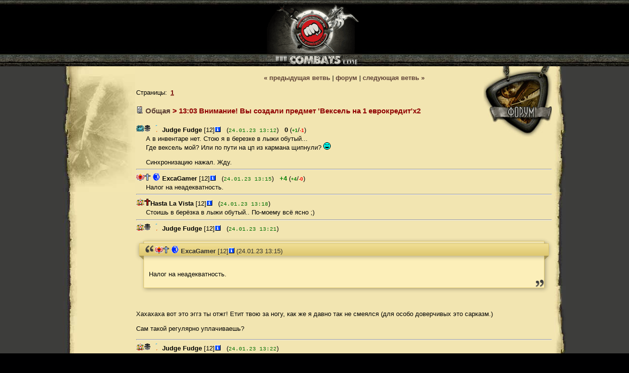

--- FILE ---
content_type: text/html; charset=utf-8
request_url: http://forum.combats.com/?id=167455514200
body_size: 12864
content:
<!DOCTYPE html PUBLIC "-//W3C//DTD XHTML 1.0 Transitional//EN" "http://www.w3.org/TR/xhtml1/DTD/xhtml1-transitional.dtd">
<html xmlns="http://www.w3.org/1999/xhtml"><head>
<meta http-equiv="X-UA-Compatible" content="chrome=1; IE=5; IE=7; IE=8; IE=9 " />
<title>Бойцовский клуб. </title>
<meta http-equiv="Content-type" content="text/html; charset=utf-8" />
<link href="/img/main.css" rel="stylesheet" type="text/css" />
<link href="/img/forum.css?v=1" rel="stylesheet" type="text/css" />
<link href="/fixes.css" rel="stylesheet" type="text/css" />
<script>
var ERRORS = { dup : 2, too_othen : 1, java_err:3  };
var lang = "ru";
var n    = "n_index_ru";
var id   = "167455514200";
var p    = "1";
var start_stamp = !! ( 0 );

var messages = {
    en : {
        add_response : [ undefined, 'reply'], 
        stamp : [ undefined, 'stamp'], 
        del_com :      [ 'Remove comment?', 'remove'],
        full_del_com : [ 'Delete comment without ability to restore?','remove forever' ],
        anti_del_com : [ 'Restore?', 'restore' ],
        del_response : [ undefined, 'Remove response' ]
    },
    ru : {
        add_response : [ undefined, 'ответить'], 
        stamp : [ undefined, 'клеймо'], 
        del_com :      [ 'Удалить комментарий?', 'удалить', 'Подтвердить удаление ?', 'подтвердить' ],
        sheriff_del_com : [ 'Удалить сообщение ?', 'удалить' ],
        full_del_com : [ 'Удалить комментарий без возможности восстановления?','удалить навсегда' ],
        anti_del_com : [ 'Восстановить?', 'восстановить', 'Отменить удаление ?', 'отменить' ], 
        del_response : [ undefined, 'Удалить ответ' ]
    }
};
var stamps = []; 
/*
[ 
    {  ids:  15,
      'class' :'stamp1',
      'stamp' : 'Клеймо 1',
    },
    {  ids:  16,
      'class' :'stamp2',
      'stamp' : 'Клеймо 2',
    },
    {  ids:  17,
      'class' :'stamp3',
      'stamp' : 'Клеймо 3',
    }
    ]; */
</script>
<script  type="text/javascript" ></script>
</head>
<body class="main">

<div class="main_1"><a href="/"><img src="http://img.combats.com/i/register/sitebk_03ru.gif" border="0" height="135" width="194"></a></div>
<div class="main_2">

<div class="main_31l">
<div class="main_32">
<div class="main_33">
<div class="main_34">
<div class="main_35">
<div class="main_36">
<div class="main_37">
<div style="main_38_y">
    <div style="width:190px;position:inline;height:16px"></div>
    <div style="main_40_y">
    <script language="JavaScript" src="//img.combats.com/i/static/js/jquery.js"></script>
<script type="text/javascript" src="/js/jquery.simplemodal-1.3.5.js"></script>
<script type="text/javascript"  src="/js/forum.js"></script>
<script type="text/javascript"  src="/js/comments.js"></script>
<script language="JavaScript" src="/js/commoninf.js" charset="windows-1251"></script>
<link type="text/css" rel="stylesheet" media="all" href="/css/moderator.css" />
<div style="margin-left:120px;margin-right:0px">
<div id='container'>
    <div id='content'>
<div id="basic-modal-content" style='display:none'>
    <!-- start -->
    <div id="basic-modal-content">
        <div class='replyok' style='display:none' >
	<p>
	Спасибо за вашу помощь
	<p>
	<input type=button class='simplemodal-close close_button' value='Закрыть' />
        </div>
        <div class='noreply' >
        <p class='validateTips' ></p>
        <div>
    <form>
    <fieldset>
        <table> <tr> <td >
        <label for="reason">Причина обращения</label>
        <select class=field name="reason" id="reason" >
        <option value='1' style='width:400px'>оскорбление членов клуба</option>
        <option value='2'>мат в сообщении</option>
        <option value='3'>другое</option>
        </select>
        </td> </tr>
        <tr> <td >
        <label for="area">Другая причина</label>
        <textarea name=area cols=25 disabled style='width:400px'></textarea>
    </td>
        </tr>
        </table>
    </fieldset>
    </form>
    <table width=100% >
    <tr>
    <td align=left>
    <input type=button class='simplemodal-close close_button' value='Закрыть' />
    </td>
    <td align=right>
    <input type=button style='align:right' class='send_button' value='Отослать' />
    </td>
    </tr>
    </table>
    <div class='simple-div' >
    <p class='simple-title' align=center >Исходное сообщение</p>
    <p class='simple-text' id=message ></p></div>
    </div>
    </div>
</div>
</div>
</div>
</div>
<!-- end -->
<!-- Begin of text -->
<div id="hint" class="ahint"></div>
<div style="width:100%;">
<div style="text-align:left;width:100%">	<div align="center" ><a href="/?act=read_com&n=n_index_ru&id=167457486900&no_cach=1768571946" title="Регулярный Клановый Вызов 4 на 4: Paladins против DarkClan">« предыдущая ветвь</a>&nbsp;|&nbsp;<a href="/?n=n_index_ru&no_cach=1768571946">форум</a>&nbsp;|&nbsp;<a href="/?act=read_com&n=n_index_ru&id=167452217200&no_cach=1768571946" title="раздор пишет узор"  alt="раздор пишет узор">следующая ветвь »</a></div><br/><div>Страницы:&nbsp;<span class=pagetknum>1</span></td><td align=right></div><div style="padding-right:130px">
<h4><img src="http://img.combats.com/i/forum/icon.gif" width="15" height="15"> <a href="/?n=n_index_ru&no_cach=1768571946">Общая</a> &gt; 13:03 Внимание! Вы создали предмет 'Вексель на 1 еврокредит'x2&nbsp;        </h4></div>

<br />    <div id="leaf25715969"  >
    <div><script>drwfl("Judge Fudge",1413867336,12,"22","VersuS",{city_n:12})</script>    &nbsp;
    (<font class="date">24.01.23 13:12</font>)&nbsp;&nbsp;

		   <b>0</b> (<b style="color:green; font-size:75%;">+1</b>/<b style="color:red; font-size:75%;">-1</b>)
	

		    </div>    
	<p id="leaf25715969" class="pleft">А в инвентаре нет. Стою я в березке в лыжи обутый...<br/>Где вексель мой? Или по пути на цп из кармана щипнули? <img src='http://img.combats.com/i/smile/laugh.gif'width=15 height=15 alt=':-D'/><br/><br/>Синхронизацию нажал. Жду.	</p>
    </div>
    	<!-- zzzz 0 0 0 0-->        <hr />    <div id="leaf25715970"  >
    <div><script>drwfl("ExcaGamer",1045696445,12,"17","Unicorns",{city_n:3})</script>    &nbsp;
    (<font class="date">24.01.23 13:15</font>)&nbsp;&nbsp;

		   <b style="color:green">+4</b> (<b style="color:green; font-size:75%;">+4</b>/<b style="color:red; font-size:75%;">-0</b>)
	

		    </div>    
	<p id="leaf25715970" class="pleft">Налог на неадекватность.	</p>
    </div>
    	<!-- zzzz 0 0 0 0-->        <hr />    <div id="leaf25715973"  >
    <div><script>drwfl("Hasta La Vista",1160398004,12,"18","",{city_n:1})</script>    &nbsp;
    (<font class="date">24.01.23 13:18</font>)&nbsp;&nbsp;

				

		    </div>    
	<p id="leaf25715973" class="pleft">Стоишь в берёзка в лыжи обутый.. По-моему всё ясно ;)	</p>
    </div>
    	<!-- zzzz 0 0 0 0-->        <hr />    <div id="leaf25715977"  >
    <div><script>drwfl("Judge Fudge",1413867336,12,"22","VersuS",{city_n:1})</script>    &nbsp;
    (<font class="date">24.01.23 13:21</font>)&nbsp;&nbsp;

				

		    </div>    
	<p id="leaf25715977" class="pleft"><div class=quote id=mess25715970><div class=legend><img src='/img/shadow.png'><script>drwfl("ExcaGamer",1045696445,12,"17","Unicorns",{city_n:3})</script> (24.01.23 13:15)</div><br/>Налог на неадекватность.<br/></div><p id=src_25715970_25715977_988 style='padding: 5; border: 1px solid #cccccc; display: none; margin: 5 10 5 10;'><img src='http://img.combats.com/i/clear.gif' onclick='document.getElementById("src_25715970_25715977_988").style.display="none";'  onmouseover='this.style.cursor="pointer";' style='margin: 5; float: right;'>&nbsp;</p><br/><br/>Хахахаха вот это эггз ты отжг! Етит твою за ногу, как же я давно так не смеялся (для особо доверчивых это сарказм.)<br/><br/>Сам такой регулярно уплачиваешь?	</p>
    </div>
    	<!-- zzzz 0 0 0 0-->        <hr />    <div id="leaf25715981"  >
    <div><script>drwfl("Judge Fudge",1413867336,12,"22","VersuS",{city_n:1})</script>    &nbsp;
    (<font class="date">24.01.23 13:22</font>)&nbsp;&nbsp;

				

		    </div>    
	<p id="leaf25715981" class="pleft"><div class=quote id=mess25715973><div class=legend><img src='/img/shadow.png'><script>drwfl("Hasta La Vista",1160398004,12,"18","",{city_n:1})</script> (24.01.23 13:18)</div><br/>Стоишь в берёзка в лыжи обутый.. По-моему всё ясно ;)<br/></div><p id=src_25715973_25715981_818 style='padding: 5; border: 1px solid #cccccc; display: none; margin: 5 10 5 10;'><img src='http://img.combats.com/i/clear.gif' onclick='document.getElementById("src_25715973_25715981_818").style.display="none";'  onmouseover='this.style.cursor="pointer";' style='margin: 5; float: right;'>&nbsp;</p><br/><br/>Вексель мой где?.. Нет, два! Два! Векселя	</p>
    </div>
    	<!-- zzzz 0 0 0 0-->        <hr />    <div id="leaf25715987"  >
    <div><script>drwfl("Judge Fudge",1413867336,12,"22","VersuS",{city_n:1})</script>    &nbsp;
    (<font class="date">24.01.23 13:36</font>)&nbsp;&nbsp;

				

		    </div>    
	<p id="leaf25715987" class="pleft">Подскажите пожалуйста где и как можно сделать выписку? Играю с приложения.<br/>И в какой раздел саппорта обращаться?	</p>
    </div>
    	<!-- zzzz 0 0 0 0-->        <hr />    <div id="leaf25716016"  >
    <div><script>drwfl("Мастер ИП",1580071547,12,"12","DarkD",{city_n:5})</script>    &nbsp;
    (<font class="date">24.01.23 15:23</font>)&nbsp;&nbsp;

		   <b style="color:green">+1</b> (<b style="color:green; font-size:75%;">+1</b>/<b style="color:red; font-size:75%;">-0</b>)
	

		    </div>    
	<p id="leaf25716016" class="pleft">У меня сегодня тоже пропадал дроп поднятый в грибнице..<br/><br/>Открой хром на телефоне и с него зайди в игру... Там уже виписку сделай	</p>
    </div>
    	<!-- zzzz 0 0 0 0-->        <hr />
<script >
</script>
<table cellspacing="0" cellpadding="0" width="100%">
    <tr>
        <td>Страницы:&nbsp;<span class=pagetknum>1</span></td>
        <td align="right"></td>
    </tr>
</table>    <form method=POST action="/forum.pl" name="F1"></div>
</div></div>
    </div>
    <div class="" style="width:700px"><!-- special  hint for IE -->
    </div>
<div style="clear:both"> </div>
</div>
</div></div></div></div></div></div></div>
<div class=main_90></div>
<table width="100%" border="0" cellpadding="0" cellspacing="0" bgcolor=#000000 style="background: #000000;">
   <TR>
      <TD colspan=3 width="100%" height=3 bgcolor="#000000"></TD>
  </TR>
  <tr valign=top>
    <td width="20%">
              <div align="center">
<script type="text/javascript">(function (d, w, c) {(w[c] = w[c] || []).push(function() {try {w.yaCounter27900837 = new Ya.Metrika({id:27900837});} catch(e) { }}); var n = d.getElementsByTagName("script")[0], s = d.createElement("script"), f = function () { n.parentNode.insertBefore(s, n); }; s.type = "text/javascript"; s.async = true; s.src = (d.location.protocol == "https:" ? "https:" : "http:") + "//mc.yandex.ru/metrika/watch.js"; if (w.opera == "[object Opera]") { d.addEventListener("DOMContentLoaded", f, false); } else { f(); }})(document, window, "yandex_metrika_callbacks");</script>
<script>(function(i,s,o,g,r,a,m){i["GoogleAnalyticsObject"]=r;i[r]=i[r]||function(){(i[r].q=i[r].q||[]).push(arguments)},i[r].l=1*new Date();a=s.createElement(o),m=s.getElementsByTagName(o)[0];a.async=1;a.src=g;m.parentNode.insertBefore(a,m)})(window,document,"script","//www.google-analytics.com/analytics.js","ga");ga("create", "UA-58541122-1", "auto");ga("send", "pageview");</script>

              </div>
    </td>
    <td align=center valign=middle>
        <div align="center"><NOBR><span class="style6">&copy; 2002 - 2026, &laquo;<A href="http://www.combats.com" target="_blank" class="style6">www.Combats.com</A>&raquo;&trade;<BR>All rights reserved</span></NOBR></div>
    </td>
    <td width="20%">
    </td>
  </tr>
</table>
</body></html>


--- FILE ---
content_type: text/css
request_url: http://forum.combats.com/img/forum.css?v=1
body_size: 9975
content:
BODY, td, ol, ul, li p  {
	/* font-size: 13px; font-family: Verdana, Helvetica, Arial, Tahoma, sans-serif; */
	font-size: 10pt; font-family: Verdana, Helvetica, Arial, Tahoma, sans-serif; 
}
.inup {
	border-right: #302F2A 1px double;
	border-top: #302F2A 1px double;
	/* font-size: 11px; */
	font-size: 8pt; 
	border-left: #302F2A 1px double;
	color: #000000;
	border-bottom: #302F2A 1px double;
	font-family: Verdana, Helvetica, Arial, Tahoma, sans-serif;
	background-color: #DED7BD;
}
.text {
	font-weight: normal;
	/* font-size: 13px; */
	font-size: 10pt; 
	color: #000000;
	font-family: Verdana, Helvetica, Arial, Tahoma, sans-serif;
}

H3 {
	font-weight: bold;
	/* font-size: 16px; */
	font-size: 12pt; 
	color: #8f0000; 
	font-family: Verdana, Helvetica, Arial, Tahoma, sans-serif; 
	text-align: center;
}

H4 {
	font-weight: bold;
	/* font-size: 15px; */
	font-size: 11pt; 
	margin-bottom: 5px;
	color: #8f0000; 
	font-family: Verdana, Helvetica, Arial, Tahoma, sans-serif;
}
A:link {
	font-weight: normal;
	color: #524936;
	text-decoration: none;
}
a:visited {
	font-weight: normal;
	color: #633525; 
	text-decoration: none;
}
a:active {
	font-weight: normal;
	color: #77684d;
	text-decoration: none;
}
a:hover {
	color: #68727b;
	text-decoration: underline;
}
.date {
	font-weight: normal; 
	/* font-size: 11px; */
	font-size: 8pt; 
	color: #007000; 
	font-family: Courier, Verdana, Helvetica, Arial, Tahoma, sans-serif;
	text-decoration: none; 
}
.dsc { font-weight: normal; color: #606060; }
SELECT {
	border-right: #b0b0b0 1pt solid; border-top: #b0b0b0 1pt solid; margin-top: 1px; font-size: 10px; 
	margin-bottom: 2px; border-left: #b0b0b0 1pt solid; color: #191970; border-bottom: #b0b0b0 1pt solid; 
	font-family: Verdana, Helvetica, Arial, Tahoma, sans-serif;
}
TEXTAREA {
	border-right: #b0b0b0 1pt solid; border-top: #b0b0b0 1pt solid; margin-top: 1px; font-size: 10px; 
	margin-bottom: 2px; border-left: #b0b0b0 1pt solid; color: #191970; border-bottom: #b0b0b0 1pt solid; 
	font-family: Verdana, Helvetica, Arial, Tahoma, sans-serif;
}
INPUT {
	border-right: #b0b0b0 1pt solid; border-top: #b0b0b0 1pt solid; margin-top: 1px; font-size: 10px; 
	margin-bottom: 2px; border-left: #b0b0b0 1pt solid; color: #191970; border-bottom: #b0b0b0 1pt solid; 
	font-family: Verdana, Helvetica, Arial, Tahoma, sans-serif;
}
.pagetknum {
	padding-right: 3px; padding-left: 3px; font-weight: bold; padding-bottom: 0px; margin: 0px; width: 1em; 
	color: #6f0000; padding-top: 0px; text-decoration: underline;
}
.pagenum A:link {
	padding-right: 3px; padding-left: 3px; padding-bottom: 0px; margin: 0px; width: 1em; padding-top: 0px;
}
.pagenum A:visited {
	padding-right: 3px; padding-left: 3px; padding-bottom: 0px; margin: 0px; width: 1em; padding-top: 0px;
}
.pagenum A:active {
	padding-right: 3px; padding-left: 3px; padding-bottom: 0px; margin: 0px; width: 1em; padding-top: 0px;
}
.pagenum A:hover {
	padding-right: 3px; padding-left: 3px; padding-bottom: 0px; margin: 0px; width: 1em; padding-top: 0px; 
	background-color: white;
}
.pleft {
	padding-right: 0px; padding-left: 20px; padding-bottom: 0px; margin: 0px; padding-top: 3px;
}
.pages {
	background-color: #ffefbf
}
IMG {
	border-right: 0px; border-top: 0px; border-left: 0px; border-bottom: 0px;
}
TABLE {
	border-right: 0px; border-top: 0px; border-left: 0px; border-bottom: 0px;
}
.btn {
	background-color: #2b2b18;
	border-right: #817a63 1px double;
	border-bottom: #817a63 1px double;
	border-top: #817a63 1px double;
	border-left: #817a63 1px double;
	color: #dfddd3;
	font-size: 7.5pt;
	FONT-FAMILY: Verdana, Helvetica, Arial, Tahoma, sans-serif;
}

.style6 { color: #DFD3A3; font-size: 9px; }
.style8 { font-size: 10pt}
.style9 { color: #8F0000; font-weight: bold; font-size: 14px; }
.inup3  { border: 1px dashed #D3CAA0; font-size: 12px; }

a:link    { font-weight: bold; color: #5b3e33; text-decoration: none; word-break: break-all; }
a:visited { font-weight: bold; color: #633525; text-decoration: none; word-break: break-all; }
a:active  { font-weight: bold; color: #77684d; text-decoration: none; word-break: break-all; }
a:hover   { color: #000000; text-decoration: underline; word-break: break-all; }

a.style6 { color: #DFD3A3; font-size: 9px; }

a.m_add_response{
    background-color: #FFB0B0;
}

a.m_anti_del_com{
    background-color: #B0FFB0;
}
a.m_anti_del_com.sheriff {
    background-color: #FFB0B0;
}
a.m_full_del_com{
    background-color: #FFB0B0;
}
a.m_del_com{
    background-color: #FFB0B0;
}
a.m_del_com.sheriff{
    background-color: #B0FFB0;
}
a.m_del_response{
    background-color: #FFB0B0;
}

/* forums-looks */
a.complain_disabled { color: #a0a0a0; };
.color_sel { border:grey 1px solid; cursor: pointer; }
.black_sel { background-color:#000000; }
.aquamarine_sel { background-color:#7FFFD4; }
.red_sel { background-color:#FF0000; }
.steelblue_sel { background-color:#4682B4; }
.springgreen_sel { background-color:#00FF7F; }
.peru_sel { background-color:#CD853F; }
.silver_sel { background-color:#C0C0C0; }
.darkred_sel { background-color:#8B0000; }
.fuchsia_sel { background-color:#FF00FF; }
.blue_sel { background-color:#0000FF; }
.green_sel { background-color:#008000; }
.yellow_sel { background-color:#FFFFFF; }


textarea, select, label { display: block; }

/* div.stamp { visibility:hidden; } */
div.stamp { display:none; }
/* forums-looks */

/*.quote {margin: 10px; padding: 10px; font-style: italic; border: 1px solid #999999; display: block;} */

	img {
	    border: 0;
	}
	.quote {
		z-index: -2;
		zoom: 1;
		text-color: black;
/*		background-color: #FCEFB9; */
		padding: 4px 10px 20px 10px;
		margin: 15px;
		border: 1px solid #DFC86F;

		background: #FCEFB9 url(/img/end_quote_shadow.png) bottom right no-repeat;
/* 		background-color: #FCEFB9; */

		-ms-filter: "progid:DXImageTransform.Microsoft.Shadow(Strength=4, Direction=135, Color='#D4C89B')"; /* IE8 */
		filter: progid:DXImageTransform.Microsoft.Shadow(Strength=4, Direction=135, Color='#D4C89B'); /* IE6 & IE7 */

		-moz-box-shadow:2px 2px 8px rgba(0,0,0,.3); /* #D4C89B; */
		-webkit-box-shadow:2px 2px 8px rgba(0,0,0,.3); /* #D4C89B; */
		box-shadow:2px 2px 8px rgba(0,0,0,.3); /* #D4C89B; */
	}

	.legend {
		position: relative;
		color:#2E2E2E;
		
		margin: 0 -20px 15px -20px;
		padding: 1px 10px 1px 10px;
		border: 1px solid #DFC86F;

		/* text-shadow:0 1px 2px #978439; */

		/* background-color: rgb(252,239,185); */
/*		background-color: #633525; */
		
		/* background: #5C5C5C; */ /* FF */
/*		background: #633525; */ /* FF */

		-moz-box-shadow: 0 2px 8px rgba(0,0,0,.3);
		-webkit-box-shadow: 0 2px 8px rgba(0,0,0,.3);
		box-shadow: 0 2px 8px rgba(0,0,0,.3);

		z-index: 0;
		zoom: 1;

		-ms-filter:"progid:DXImageTransform.Microsoft.Gradient(startColorstr=#ffF1DF95,endColorstr=#ffDEC871,GradientType=0)"; /* IE8 */
		filter: progid:DXImageTransform.Microsoft.gradient(startColorstr=#ffF1DF95,endColorstr=#ffDEC871,GradientType=0); /* IE6 & IE7 */

		/* background-image: -moz-linear-gradient(rgba(255,255,255,.3), rgba(255,255,255,0)); */ /* Firefox 3.6 */
		background-image: -moz-linear-gradient(top, #F1DF95, #DEC871); /* Firefox 3.6 */

		background-image: -webkit-linear-gradient(top, #F1DF95, #DEC871); /* Safari & Chrome */

		/* background-image: -o-linear-gradient(rgba(255,255,255,.3), rgba(255,255,255,0)); */ /* Opera 11.10+ */
		background-image: -o-linear-gradient(top, #F1DF95, #DEC871); /* Opera 11.10+ */

		/* background-image: -ms-linear-gradient(rgba(255,255,255,.3), rgba(255,255,255,0)); */ /* IE10+ */
		background-image: -ms-linear-gradient(top, #F1DF95, #DEC871); /* IE10+ */

		/* background-image: linear-gradient(rgba(255,255,255,.3), rgba(255,255,255,0)); */ /* W3C */
		background-image: linear-gradient(top, #F1DF95, #DEC871); /* W3C */
	}

	.legend:before, .legend:after {
	    content: '';
	    position: absolute;
	    border-style: solid;
	    border-color: transparent;
	    bottom: -9px;
	    _bottom: -9px;
	}
	
	.legend:before {
	    border-width: 0px 9px 8px 0px;
	    border-right-color: #A39356; /* #222; 7F7F7F*/
	    left: -1px;
	    _left: -1px;
	}
	
	.legend:after {
	    border-width: 0px 0px 8px 9px;
	    border-left-color: #A39356; /* #222; 7F7F7F*/;
	    right: -1px;
	    _right: -1px;
	}


	
.btnRed {
    margin: 0px 6px 1px 6px;
    -moz-box-shadow:inset 0px 1px 0px 0px #cf866c;
    -webkit-box-shadow:inset 0px 1px 0px 0px #cf866c;
    box-shadow:inset 0px 1px 0px 0px #cf866c;
    background:-webkit-gradient(linear, left top, left bottom, color-stop(0.05, #d0451b), color-stop(1, #bc3315));
    background:-moz-linear-gradient(top, #d0451b 5%, #bc3315 100%);
    background:-webkit-linear-gradient(top, #d0451b 5%, #bc3315 100%);
    background:-o-linear-gradient(top, #d0451b 5%, #bc3315 100%);
    background:-ms-linear-gradient(top, #d0451b 5%, #bc3315 100%);
    background:linear-gradient(to bottom, #d0451b 5%, #bc3315 100%);
    filter:progid:DXImageTransform.Microsoft.gradient(startColorstr='#d0451b', endColorstr='#bc3315',GradientType=0);
    background-color:#d0451b;
    border:1px solid #942911;
    display:inline-block;
    cursor:pointer;
    color:#ffffff;
    font-family:arial;
    font-size:13px;
    font-weight:bold;
    padding:6px 12px;
    text-decoration:none;
    text-align: left;
    /* width: 100%; */
}
.btnRed:hover {
    background:-webkit-gradient(linear, left top, left bottom, color-stop(0.05, #bc3315), color-stop(1, #d0451b));
    background:-moz-linear-gradient(top, #bc3315 5%, #d0451b 100%);
    background:-webkit-linear-gradient(top, #bc3315 5%, #d0451b 100%);
    background:-o-linear-gradient(top, #bc3315 5%, #d0451b 100%);
    background:-ms-linear-gradient(top, #bc3315 5%, #d0451b 100%);
    background:linear-gradient(to bottom, #bc3315 5%, #d0451b 100%);
    filter:progid:DXImageTransform.Microsoft.gradient(startColorstr='#bc3315', endColorstr='#d0451b',GradientType=0);
    background-color:#bc3315;
}       
.btnRed:active {
    position:relative;
    top:1px;
}

--- FILE ---
content_type: text/css
request_url: http://forum.combats.com/fixes.css
body_size: 3400
content:
body.main{
    margin:0px;
    background: #000001;
    min-width: 1000px;
}
div.main_1{
    min-width:1000px;
    [if IE gte 7] width: 100%; 
    [if IE gte 7] min-width:1000px;
 /*   [if IE lt  7] width: expression(document.body.clientWidth > 900? '100%' :'900px'); 
 /*    width: expression(document.body.clientWidth > 900? '100%' :'900px'); /* */
    [if !IE ] width: 100%; 
    [if !IE ] min-width:900px;
    background: url(http://img.combats.com/i/register/sitebk_02.jpg) ;
    text-align: center;
}
/* 
div.main_2{
    min-width:900px;
    [if IE lt  7] width: expression(document.body.clientWidth > 900? '100%' :'900px'); 
    width: expression(document.body.clientWidth > 900? '100%' :'900px'); 
    display: block; 
    background: rgb(61, 61, 59);
    margin-top:0px
}
*/
div.main_2 {
    min-width:1000px;
    width: 100%; 
   /* width: expression(document.body.clientWidth > 900? '100%' :'900px'); /* */ 
    display: block; 
    background: rgb(61, 61, 59);
    margin-top:0px;
}
div.main_31s{
    background: rgb(242, 229, 177);
    margin-left: 2%;
    margin-right: 2%;
}
div.main_31l{
    background: rgb(242, 229, 177); margin-left: 10%; margin-right: 10%;
}
div.main_32{ /* left-relief */
    background: url(http://img.combats.com/i/register/n21_08_1.jpg) repeat-y left top ;
}
div.main_33{
    background: url(http://img.combats.com/i/register/fr_08.jpg) no-repeat ;
}
div.main_34{
    margin-left: 29px; background: url(http://img.combats.com/i/register/fr_04.jpg) no-repeat ;
}
div.main_35{ /* right relief  */
    background: url(http://img.combats.com/i/register/nnn21_03_1.jpg) repeat-y right top ;
}
div.main_36{
    background: url(http://img.combats.com/i/register/fr_15.jpg) no-repeat right bottom ;
    margin-right: 29px;  /* */
}
div.main_37{
    background: url(http://img.combats.com/i/register/forumru_03.jpg) no-repeat right top ;
}
div.main_38{
/*    background: url(http://img.combats.com/i/register/fr_15.jpg) no-repeat right bottom ; */
    min-width: 950px; /* */
    [if lte IE 6] width:950px;
}
div.main_38_y{
    padding-right:120px;
/*    [if lte IE 6] width:950px;
    [if lte IE 6] padding-right:20px; */
    
}
div.main_40{
/*    margin-left:100px;margin-right:120px;padding:10px;min-height:380px;
    left: 0px; */
    margin-right:100px;
    min-height:380px;
    min-width:600px;
    

}
div.main_40_y{
    left: 0px; */
    [if lte IE 6] width:600px;
    min-height:380px;
    min-width:600px;
    

}
div.main_42{
    margin-right:150px;
    min-height:380px;
    min-width:600px;
    

}
div.main_90{
    width: 100%; 
    background: url(http://img.combats.com/i/register/sitebk_07.jpg);
    height:13px;
}
div.fixed_topik {
    background-color: #EBDCA0;
    background-image:  url(/img/alert-overlay.png);
    background-repeat: repeat-x;
    -webkit-border-radius:8px;
    -moz-border-radius:8px;
    border-radius:8px;
    -ms-border-radius:8px;
    margin-top: 2px;
    margin-bottom: 2px;

}
div.fixed_topik_in {
    background-color: #EBDCA0;
    background-image:  url(/img/alert-overlay.png);
    background-repeat: repeat-x;
    margin-right: 120px;
    -webkit-border-radius:8px;
    -moz-border-radius:8px;
    border-radius:8px;
    -ms-border-radius:8px;
}


[if lte IE 6]body.main{
    background: #000002;
    width: expression(document.body.clientWidth > 900? '100%' :'900px');
}
[if ! lte IE 6]body.main{
    width: 100%;
}


--- FILE ---
content_type: text/css
request_url: http://forum.combats.com/css/moderator.css
body_size: 1439
content:

 * http://code.google.com/p/simplemodal/
 *
 * Copyright (c) 2010 Eric Martin - http://ericmmartin.com
 *
 * Licensed under the MIT license:
 *   http://www.opensource.org/licenses/mit-license.php
 *
 * Revision: $Id: basic.css 242 2010-03-14 00:55:02Z emartin24 $
 *
 */

#basic-modal-content {display:none;}

/* Overlay */
#simplemodal-overlay {background-color:#000; cursor:wait;}

/* Container */
#simplemodal-container {height:320px; width:600px; color:#bbb; background-color:#f2e5b1; border:4px solid #444; padding:12px;}
#simplemodal-container code {background:#141414; border-left:3px solid #65B43D; color:#bbb; display:block; margin-bottom:12px; padding:4px 6px 6px;}
/* #simplemodal-container a {color:#ddd;} */
#simplemodal-container a.modalCloseImg {background:url(../img/basic/x.png) no-repeat; width:25px; height:29px; display:inline; z-index:3200; position:absolute; top:-15px; right:-16px; cursor:pointer;}
#simplemodal-container #basic-modal-content {padding:8px; }

div.replyok{
    color :black;
    font-weight: 600;
    font-size: 12pt;
}

.ask-open {
    background-color: #C8C8E8;
}
.ask-close{
    /* background-color: blue; */
}
.ask-process{
    background-color: yellow;
}
.simple-div{
    background-color: #f2e5b1;
    color: black;
}
.simple-title{
    background-color: #f2e5b1;
    color: black;
    font-weight: 700;
    font-size: 11pt;
}
.simple-text{
    background-color: #f2e5b1;
    color: black;
}


--- FILE ---
content_type: application/javascript; charset=utf-8
request_url: http://forum.combats.com/js/commoninf.js
body_size: 6893
content:
// Important!!! ��� ��������� drwfl �������� � drwfl_ret - ������������ ��� AJAX ��������, 
// �.�. document.write �������� �������� ����� ����, ��� ������ onload
// �������� �������� �� return_type � ����� ������ � PrepareData
function drwfl_ret(name, id, level, align, klan, img, sex, decor) {
		return drwfl(name, id, level, align, klan, img, sex, decor, 'get_string' )
}
function drwfl_link(name, id, level, align, klan, img, decor, sex) {
	return drwfl(name, id, level, align, klan, img, sex, decor, 'get_link')
}
function drwfl(name, id, level, align, klan, img, sex, decor, return_type) {
	var PrepareData={};
	var Alignship = [
		"���������",
		"���������",
		"���������",
		"����������",
		"�����������",
		"���������",
		"����������",
		"����������",
		"���������� ����",
		"���������� ����",
		"���������� �������",
		"���������� �����",
		"���������� ��������",
		"���������� �������",
//		"���������� ����",
		"�������� �������",
		"��������������",
		"������������",
		"����� �����������"
	];
	
	var Servers = [
		{ name: "",             txt: ""                 },
		{ name: "capitalcity",  txt: "Capital City"     },
		{ name: "angelscity",   txt: "Angels City"      },
		{ name: "demonscity",   txt: "Demons City"      },
		{ name: "devilscity",   txt: "Devils City"      },
		{ name: "suncity",      txt: "Sun City"         },
		{ name: "emeraldscity", txt: "Emeralds City"    },
		{ name: "sandcity",     txt: "Sand City"        },
		{ name: "mooncity",     txt: "Moon City"        },
		{ name: "eastcity",     txt: "East City"        },
		{ name: "newcapital",   txt: "New Capital City" },
		{ name: "dungeon",      txt: "Abandoned Plain"  },
		{ name: "dreamscity",   txt: "Dreams City"      },
		{ name: "lowcity",      txt: "Low City"         },
		{ name: "oldcity",      txt: "Old City"         }
	];
	
	var Social = [
		{ name: "radio",              txt: "�������� �������� �������� ����������� �����",              img: "radio.gif"              },
		{ name: "composer",           txt: "�������� �������� ������������ ����������� �����",          img: "composer.gif"           },
		{ name: "journal",            txt: "�������� �������� ����������� ����������� �����",           img: "journal.gif"            },
		{ name: "massfun",            txt: "�������� �������� ����������-���������� ����������� �����", img: "massfun.gif"            },
		{ name: "zateinik5",            txt: "�������� �������� ����������-���������� ����������� �����", img: "zateinik5.gif"            },
		{ name: "proficon_paparatzi", txt: "�������� �������� ��������� ����������� �����",             img: "proficon_paparatzi.gif" },
		{ name: "pisatel",            txt: "����� ����������� I �������. �� ������������ ����������",   img: "txtcrt.gif"             },
		{ name: "painter",            txt: "�������� �������� ���������� ����������� �����",            img: "painter.gif"            },
		{ name: "atlet",              txt: "�������� �������� ������� ����������� �����",               img: "atlet.gif"              }
	];
	
	var getalign = function(al) {
	  var n = parseFloat(al);
		
		if ( n >= 11 && n < 29 ) return "������������� " + Alignship[parseInt(n) - 11];
	  if ( n >= 1 && n < 2 )   return "������� �����";
	  if ( n >= 2 && n < 3 )   return "����";
	  if ( n >= 3 && n < 4 )   return "������� ����";
	  if ( n == 4.1 )	   return '����� �����';
	  if ( n == 4.2 )	   return '����� �����';
	  if ( n == 4.3 )	   return '����� ����';
	  if ( n == 4.5 )	   return '����� �������';
	  if ( n == 4.7 )	   return '����� ������ ������';
	  if ( n == 4.19 )	   return '��������� �������� �����';
	  if ( n == 4.29 )	   return '��������� �������� �����';
	  if ( n == 4.39 )	   return '��������� �������� ����';
	  if ( n == 4.59 )	   return '��������� �������� �������';
	  if ( n == 4.79 )	   return '��������� �������� ������ ������';
//	  if ( n == 5 )            return "����������� ��������";
	  if ( n == 5 )            return "������� �������";
	  if ( n == 7 )            return "������";
	  if ( n > 7 && n < 8 )    return "����� �������� ������";
	  if ( n >= 50 && n < 51 ) return "��������";
	  return "";
	}
	
	var getalignurl = function(al) {
	  var n = parseFloat(al);
	  if ( n == 50 ) return "http://capitalcity.combats.com/encicl/alchemist.html";
	  return "http://lib.combats.com/article-align" + al;
	}
	
  var proto = document.location.protocol // == 'https:';
  var server = "";
  
	if ( img && typeof(img) == "object" ) {
		var n = img.city_n;
		if ( n != undefined && n > 0 && n < Servers.length ) {
			var srv = Servers[n];
			server = "http://" + srv.name + ".combats.com";
			PrepareData['ServerImg'] = "<A href='" + server + "' target=_blank><IMG src='http://img.combats.com/i/misc/forum/fo" + n + ".gif' title='" + srv.txt + "'></A>";
		} else {
			server = "http://combats.com";
		}
		for ( var i in Social ) {
			var soc = Social[i];
			if ( img.hasOwnProperty(soc.name) ) {
				PrepareData['SocialImg'] = "<IMG src='http://img.combats.com/i/" + soc.img + "' width='23' heigth='18' title='" + soc.txt + "'>";
			}
		}
		img = undefined;
	}
  if ( align != "0" && align != "" )     PrepareData['Align'] = "<A href='" + getalignurl(align) + "' target=_blank><IMG src='" + proto + "//img.combats.com/i/align" + align + ".gif' width=12 height=15 title=\"" + getalign(align) + "\"></A>";
  if ( klan )             PrepareData['Klan'] = "<A href='" + server + "/clans_inf.pl?" + klan + "' target=_blank><IMG src='" + proto + "//img.combats.com/i/klan/" + klan + ".gif' width=24 height=15 title='" + klan + "'></A>";
                          PrepareData['Name'] = name;
  if ( level != -1 )      PrepareData['Level'] = " [" + level + "]";
	var opentag = "<A href='" + server + "/inf.pl?" + id + "' target='_blank'>";
  if ( id != -1 && !img ) PrepareData['InfIcon'] = opentag+"<IMG src=" + proto + "//img.combats.com/i/inf.gif width=12 height=11 title='���. � " + name + "'></A>";
  if ( img )              PrepareData['BotImg'] = "<A href='http://capitalcity.combats.com/encicl/obraz_" + ( sex ? "w" : "m" ) + "1.html?l=" + img + "' target='_blank'><IMG src=" + proto + "//img.combats.com/i/inf.gif width=12 height=11 title='����� " + name + "'></A>";
	if (return_type === 'get_link') {
		tag = [opentag, '</A>'];
	}
	else {
		tag = ['<B'+ ( decor ? ' class="fontdecor'+decor+'"' : '' ) + '>', '</B>'];
	}

	if (decor)	PrepareData['decor'] = decor;
	var s = ( PrepareData['ServerImg'] || '' ) + 
		( PrepareData['SocialImg'] || '' ) + 
		( PrepareData['Align'] || '' ) + 
		( PrepareData['Klan'] || '' ) + 
		tag[0] + ( PrepareData['Name'] || '' ) + tag[1] + 
		( PrepareData['Level'] || '' ) + 
		( PrepareData['InfIcon'] || '' ) + 
		( PrepareData['BotImg'] || '' ); 
	if ( return_type == 'get_string'||
		 return_type === 'get_link')
	{
		return s;
	}	else if ( return_type === 'get_array' ) {
		return PrepareData;
	} else {
  		document.write(s);
	}
}
